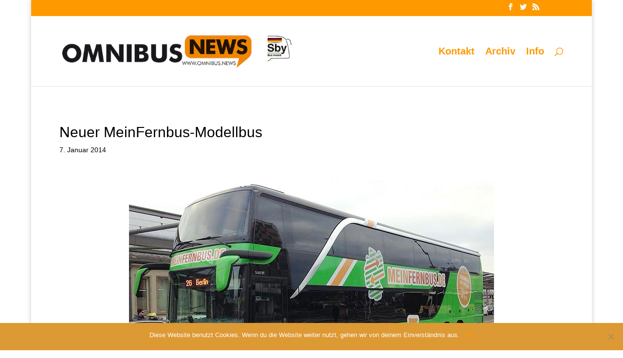

--- FILE ---
content_type: text/html; charset=UTF-8
request_url: https://omnibus.news/neuer-meinfernbus-modellbus
body_size: 8552
content:
<!DOCTYPE html><html lang="de"><head><meta charset="UTF-8" /><meta http-equiv="X-UA-Compatible" content="IE=edge"><link rel="pingback" href="https://omnibus.news/xmlrpc.php" /> <script type="text/javascript">document.documentElement.className = 'js';</script> <meta name='robots' content='index, follow, max-image-preview:large, max-snippet:-1, max-video-preview:-1' /> <script type="text/javascript">let jqueryParams=[],jQuery=function(r){return jqueryParams=[...jqueryParams,r],jQuery},$=function(r){return jqueryParams=[...jqueryParams,r],$};window.jQuery=jQuery,window.$=jQuery;let customHeadScripts=!1;jQuery.fn=jQuery.prototype={},$.fn=jQuery.prototype={},jQuery.noConflict=function(r){if(window.jQuery)return jQuery=window.jQuery,$=window.jQuery,customHeadScripts=!0,jQuery.noConflict},jQuery.ready=function(r){jqueryParams=[...jqueryParams,r]},$.ready=function(r){jqueryParams=[...jqueryParams,r]},jQuery.load=function(r){jqueryParams=[...jqueryParams,r]},$.load=function(r){jqueryParams=[...jqueryParams,r]},jQuery.fn.ready=function(r){jqueryParams=[...jqueryParams,r]},$.fn.ready=function(r){jqueryParams=[...jqueryParams,r]};</script> <link media="all" href="https://omnibus.news/wp-content/cache/autoptimize/css/autoptimize_1680a47375c2c1ca10dcfc2f856c200b.css" rel="stylesheet"><title>Neuer MeinFernbus-Modellbus - omnibus.news</title><link rel="canonical" href="https://omnibus.news/neuer-meinfernbus-modellbus" /><meta name="twitter:card" content="summary_large_image" /><meta name="twitter:title" content="Neuer MeinFernbus-Modellbus - omnibus.news" /><meta name="twitter:description" content="Auf Initiative von Francois Bous und Steve Streveler legt AWM ein limitiertes Sondermodell des Setra S 431 DT in den Farben von MeinFernbus auf. Vorbild ist der Setra-Doppeldecker, der bei Voyages Emile Weber aus Luxemburg auf der MeinFernbus-Linie 026 Luxemburg – Frankfurt – Berlin im Einsatz ist. Über 130 Jahre später hat der seinerzeit von [&hellip;]" /><meta name="twitter:image" content="https://omnibus.news/wp-content/uploads/2017/01/ind14-007.jpg" /><meta name="twitter:creator" content="@omnibusnews" /><meta name="twitter:site" content="@omnibusnews" /><meta name="twitter:label1" content="Verfasst von" /><meta name="twitter:data1" content="Jannis Oeltjen" /><meta name="twitter:label2" content="Geschätzte Lesezeit" /><meta name="twitter:data2" content="2 Minuten" /> <script type="application/ld+json" class="yoast-schema-graph">{"@context":"https://schema.org","@graph":[{"@type":"Article","@id":"https://omnibus.news/neuer-meinfernbus-modellbus#article","isPartOf":{"@id":"https://omnibus.news/neuer-meinfernbus-modellbus"},"author":{"name":"Jannis Oeltjen","@id":"https://omnibus.news/#/schema/person/4602f86badce14edcac1f643615b6d72"},"headline":"Neuer MeinFernbus-Modellbus","datePublished":"2014-01-07T05:00:19+00:00","dateModified":"2017-02-07T06:45:05+00:00","mainEntityOfPage":{"@id":"https://omnibus.news/neuer-meinfernbus-modellbus"},"wordCount":355,"publisher":{"@id":"https://omnibus.news/#/schema/person/dfe202d3b122d156354eb0c77c5898bd"},"image":{"@id":"https://omnibus.news/neuer-meinfernbus-modellbus#primaryimage"},"thumbnailUrl":"https://omnibus.news/wp-content/uploads/2017/01/ind14-007.jpg","keywords":["AWM","MeinFernbus","Modellbus","Setra S 431 DT","Sondermodell"],"articleSection":["Aktuelles","Fernbus","Modellbusse"],"inLanguage":"de"},{"@type":"WebPage","@id":"https://omnibus.news/neuer-meinfernbus-modellbus","url":"https://omnibus.news/neuer-meinfernbus-modellbus","name":"Neuer MeinFernbus-Modellbus - omnibus.news","isPartOf":{"@id":"https://omnibus.news/#website"},"primaryImageOfPage":{"@id":"https://omnibus.news/neuer-meinfernbus-modellbus#primaryimage"},"image":{"@id":"https://omnibus.news/neuer-meinfernbus-modellbus#primaryimage"},"thumbnailUrl":"https://omnibus.news/wp-content/uploads/2017/01/ind14-007.jpg","datePublished":"2014-01-07T05:00:19+00:00","dateModified":"2017-02-07T06:45:05+00:00","breadcrumb":{"@id":"https://omnibus.news/neuer-meinfernbus-modellbus#breadcrumb"},"inLanguage":"de","potentialAction":[{"@type":"ReadAction","target":["https://omnibus.news/neuer-meinfernbus-modellbus"]}]},{"@type":"ImageObject","inLanguage":"de","@id":"https://omnibus.news/neuer-meinfernbus-modellbus#primaryimage","url":"https://omnibus.news/wp-content/uploads/2017/01/ind14-007.jpg","contentUrl":"https://omnibus.news/wp-content/uploads/2017/01/ind14-007.jpg","width":750,"height":477},{"@type":"BreadcrumbList","@id":"https://omnibus.news/neuer-meinfernbus-modellbus#breadcrumb","itemListElement":[{"@type":"ListItem","position":1,"name":"Startseite","item":"https://omnibus.news/"},{"@type":"ListItem","position":2,"name":"Neuer MeinFernbus-Modellbus"}]},{"@type":"WebSite","@id":"https://omnibus.news/#website","url":"https://omnibus.news/","name":"omnibus.news","description":"Alles über kleine und große Omnibusse","publisher":{"@id":"https://omnibus.news/#/schema/person/dfe202d3b122d156354eb0c77c5898bd"},"potentialAction":[{"@type":"SearchAction","target":{"@type":"EntryPoint","urlTemplate":"https://omnibus.news/?s={search_term_string}"},"query-input":{"@type":"PropertyValueSpecification","valueRequired":true,"valueName":"search_term_string"}}],"inLanguage":"de"},{"@type":["Person","Organization"],"@id":"https://omnibus.news/#/schema/person/dfe202d3b122d156354eb0c77c5898bd","name":"Schreiber","image":{"@type":"ImageObject","inLanguage":"de","@id":"https://omnibus.news/#/schema/person/image/","url":"https://omnibus.news/wp-content/uploads/2024/08/on_logo_web_24_sby_small.jpg","contentUrl":"https://omnibus.news/wp-content/uploads/2024/08/on_logo_web_24_sby_small.jpg","width":660,"height":100,"caption":"Schreiber"},"logo":{"@id":"https://omnibus.news/#/schema/person/image/"}},{"@type":"Person","@id":"https://omnibus.news/#/schema/person/4602f86badce14edcac1f643615b6d72","name":"Jannis Oeltjen","image":{"@type":"ImageObject","inLanguage":"de","@id":"https://omnibus.news/#/schema/person/image/","url":"https://secure.gravatar.com/avatar/3b2d74dde22aedbb96bc4f3b323a145163d9d729a038621b11525a02e5c7dbc1?s=96&d=mm&r=g","contentUrl":"https://secure.gravatar.com/avatar/3b2d74dde22aedbb96bc4f3b323a145163d9d729a038621b11525a02e5c7dbc1?s=96&d=mm&r=g","caption":"Jannis Oeltjen"},"url":"https://omnibus.news/author/jannis"}]}</script> <link rel='dns-prefetch' href='//static.addtoany.com' /><link rel="alternate" type="application/rss+xml" title="omnibus.news &raquo; Feed" href="https://omnibus.news/feed" /><link rel="alternate" type="application/rss+xml" title="omnibus.news &raquo; Kommentar-Feed" href="https://omnibus.news/comments/feed" /><meta content="Divi v.4.14.8" name="generator"/><link rel='stylesheet' id='a3a3_lazy_load-css' href='//omnibus.news/wp-content/uploads/sass/a3_lazy_load.min.css?ver=1629021092' type='text/css' media='all' /> <script type="text/javascript" id="addtoany-core-js-before">window.a2a_config=window.a2a_config||{};a2a_config.callbacks=[];a2a_config.overlays=[];a2a_config.templates={};a2a_localize = {
	Share: "Teilen",
	Save: "Speichern",
	Subscribe: "Abonnieren",
	Email: "E-Mail",
	Bookmark: "Lesezeichen",
	ShowAll: "Alle anzeigen",
	ShowLess: "Weniger anzeigen",
	FindServices: "Dienst(e) suchen",
	FindAnyServiceToAddTo: "Um weitere Dienste ergänzen",
	PoweredBy: "Präsentiert von",
	ShareViaEmail: "Teilen via E-Mail",
	SubscribeViaEmail: "Via E-Mail abonnieren",
	BookmarkInYourBrowser: "Lesezeichen in deinem Browser",
	BookmarkInstructions: "Drücke Ctrl+D oder \u2318+D um diese Seite bei den Lesenzeichen zu speichern.",
	AddToYourFavorites: "Zu deinen Favoriten hinzufügen",
	SendFromWebOrProgram: "Senden von jeder E-Mail Adresse oder E-Mail-Programm",
	EmailProgram: "E-Mail-Programm",
	More: "Mehr&#8230;",
	ThanksForSharing: "Thanks for sharing!",
	ThanksForFollowing: "Thanks for following!"
};</script> <script type="text/javascript" defer src="https://static.addtoany.com/menu/page.js" id="addtoany-core-js"></script> <script type="text/javascript" src="https://omnibus.news/wp-includes/js/jquery/jquery.min.js?ver=3.7.1" id="jquery-core-js"></script> <script type="text/javascript" id="jquery-js-after">jqueryParams.length&&$.each(jqueryParams,function(e,r){if("function"==typeof r){var n=String(r);n.replace("$","jQuery");var a=new Function("return "+n)();$(document).ready(a)}});</script> <script type="text/javascript" id="cookie-notice-front-js-before">var cnArgs = {"ajaxUrl":"https:\/\/omnibus.news\/wp-admin\/admin-ajax.php","nonce":"53fcefc43b","hideEffect":"fade","position":"bottom","onScroll":false,"onScrollOffset":100,"onClick":false,"cookieName":"cookie_notice_accepted","cookieTime":2592000,"cookieTimeRejected":2592000,"globalCookie":false,"redirection":false,"cache":true,"revokeCookies":false,"revokeCookiesOpt":"automatic"};</script> <link rel="https://api.w.org/" href="https://omnibus.news/wp-json/" /><link rel="alternate" title="JSON" type="application/json" href="https://omnibus.news/wp-json/wp/v2/posts/10592" /><link rel="EditURI" type="application/rsd+xml" title="RSD" href="https://omnibus.news/xmlrpc.php?rsd" /><link rel='shortlink' href='https://omnibus.news/?p=10592' /><link rel="alternate" title="oEmbed (JSON)" type="application/json+oembed" href="https://omnibus.news/wp-json/oembed/1.0/embed?url=https%3A%2F%2Fomnibus.news%2Fneuer-meinfernbus-modellbus" /><link rel="alternate" title="oEmbed (XML)" type="text/xml+oembed" href="https://omnibus.news/wp-json/oembed/1.0/embed?url=https%3A%2F%2Fomnibus.news%2Fneuer-meinfernbus-modellbus&#038;format=xml" /><meta name="viewport" content="width=device-width, initial-scale=1.0, maximum-scale=1.0, user-scalable=0" /><link rel="shortcut icon" href="https://omnibus.news/wp-content/uploads/2016/01/favicon.ico" /><script async src="//pagead2.googlesyndication.com/pagead/js/adsbygoogle.js"></script> <script>(adsbygoogle = window.adsbygoogle || []).push({
    google_ad_client: "ca-pub-6163738034137509",
    enable_page_level_ads: true
  });</script>  <script async src="https://www.googletagmanager.com/gtag/js?id=UA-84720104-1"></script> <script>window.dataLayer = window.dataLayer || [];
  function gtag(){dataLayer.push(arguments)};
  gtag('js', new Date());

  gtag('config', 'UA-84720104-1');</script> </head><body class="wp-singular post-template-default single single-post postid-10592 single-format-standard wp-theme-Divi cookies-not-set et_pb_button_helper_class et_fullwidth_secondary_nav et_fixed_nav et_show_nav et_pb_show_title et_secondary_nav_enabled et_primary_nav_dropdown_animation_fade et_secondary_nav_dropdown_animation_fade et_header_style_left et_pb_footer_columns_3_4__1_4 et_boxed_layout et_pb_gutter osx et_pb_gutters2 et_smooth_scroll et_right_sidebar et_divi_theme et-db"><div id="page-container"><div id="top-header"><div class="container clearfix"><div id="et-secondary-menu"><ul class="et-social-icons"><li class="et-social-icon et-social-facebook"> <a href="https://www.facebook.com/omnibus.news" class="icon"> <span>Facebook</span> </a></li><li class="et-social-icon et-social-twitter"> <a href="https://twitter.com/omnibusnews" class="icon"> <span>Twitter</span> </a></li><li class="et-social-icon et-social-rss"> <a href="https://omnibus.news/feed" class="icon"> <span>RSS</span> </a></li></ul></div></div></div><header id="main-header" data-height-onload="130"><div class="container clearfix et_menu_container"><div class="logo_container"> <span class="logo_helper"></span> <a href="https://omnibus.news/"> <img src="https://omnibus.news/wp-content/uploads/2024/08/on_logo_web_24_sby_small.jpg" width="660" height="100" alt="omnibus.news" id="logo" data-height-percentage="50" /> </a></div><div id="et-top-navigation" data-height="130" data-fixed-height="40"><nav id="top-menu-nav"><ul id="top-menu" class="nav"><li id="menu-item-336" class="menu-item menu-item-type-post_type menu-item-object-page menu-item-336"><a href="https://omnibus.news/kontakt">Kontakt</a></li><li id="menu-item-13015" class="menu-item menu-item-type-post_type menu-item-object-page menu-item-13015"><a href="https://omnibus.news/omnibus-news-archiv">Archiv</a></li><li id="menu-item-13024" class="menu-item menu-item-type-custom menu-item-object-custom menu-item-13024"><a href="https://omnibus.news/about">Info</a></li></ul></nav><div id="et_top_search"> <span id="et_search_icon"></span></div><div id="et_mobile_nav_menu"><div class="mobile_nav closed"> <span class="select_page">Seite wählen</span> <span class="mobile_menu_bar mobile_menu_bar_toggle"></span></div></div></div></div><div class="et_search_outer"><div class="container et_search_form_container"><form role="search" method="get" class="et-search-form" action="https://omnibus.news/"> <input type="search" class="et-search-field" placeholder="Suchen &hellip;" value="" name="s" title="Suchen nach:" /></form> <span class="et_close_search_field"></span></div></div></header><div id="et-main-area"><div id="main-content"><div class="container"><div id="content-area" class="clearfix"><div id="left-area"><article id="post-10592" class="et_pb_post post-10592 post type-post status-publish format-standard has-post-thumbnail hentry category-aktuelles category-fernbus category-modellbusse tag-awm tag-meinfernbus tag-modellbus tag-setra-s-431-dt tag-sondermodell"><div class="et_post_meta_wrapper"><h1 class="entry-title">Neuer MeinFernbus-Modellbus</h1><p class="post-meta"><span class="published">7. Januar 2014</span></p></div><div class="entry-content"><p style="text-align: justify;"><img loading="lazy" decoding="async" class="lazy lazy-hidden aligncenter size-full wp-image-10593" src="//omnibus.news/wp-content/plugins/a3-lazy-load/assets/images/lazy_placeholder.gif" data-lazy-type="image" data-src="https://omnibus.news/wp-content/uploads/2017/01/ind14-007.jpg" alt="" width="750" height="477" srcset="" data-srcset="https://omnibus.news/wp-content/uploads/2017/01/ind14-007.jpg 750w, https://omnibus.news/wp-content/uploads/2017/01/ind14-007-300x191.jpg 300w, https://omnibus.news/wp-content/uploads/2017/01/ind14-007-600x382.jpg 600w, https://omnibus.news/wp-content/uploads/2017/01/ind14-007-393x250.jpg 393w, https://omnibus.news/wp-content/uploads/2017/01/ind14-007-400x254.jpg 400w, https://omnibus.news/wp-content/uploads/2017/01/ind14-007-510x324.jpg 510w" sizes="auto, (max-width: 750px) 100vw, 750px" /><noscript><img loading="lazy" decoding="async" class="aligncenter size-full wp-image-10593" src="https://omnibus.news/wp-content/uploads/2017/01/ind14-007.jpg" alt="" width="750" height="477" srcset="https://omnibus.news/wp-content/uploads/2017/01/ind14-007.jpg 750w, https://omnibus.news/wp-content/uploads/2017/01/ind14-007-300x191.jpg 300w, https://omnibus.news/wp-content/uploads/2017/01/ind14-007-600x382.jpg 600w, https://omnibus.news/wp-content/uploads/2017/01/ind14-007-393x250.jpg 393w, https://omnibus.news/wp-content/uploads/2017/01/ind14-007-400x254.jpg 400w, https://omnibus.news/wp-content/uploads/2017/01/ind14-007-510x324.jpg 510w" sizes="auto, (max-width: 750px) 100vw, 750px" /></noscript></p><p style="text-align: justify;"><img loading="lazy" decoding="async" class="lazy lazy-hidden aligncenter size-full wp-image-10594" src="//omnibus.news/wp-content/plugins/a3-lazy-load/assets/images/lazy_placeholder.gif" data-lazy-type="image" data-src="https://omnibus.news/wp-content/uploads/2017/01/ind14-006.jpg" alt="" width="750" height="460" srcset="" data-srcset="https://omnibus.news/wp-content/uploads/2017/01/ind14-006.jpg 750w, https://omnibus.news/wp-content/uploads/2017/01/ind14-006-300x184.jpg 300w, https://omnibus.news/wp-content/uploads/2017/01/ind14-006-600x368.jpg 600w, https://omnibus.news/wp-content/uploads/2017/01/ind14-006-400x245.jpg 400w, https://omnibus.news/wp-content/uploads/2017/01/ind14-006-510x313.jpg 510w" sizes="auto, (max-width: 750px) 100vw, 750px" /><noscript><img loading="lazy" decoding="async" class="aligncenter size-full wp-image-10594" src="https://omnibus.news/wp-content/uploads/2017/01/ind14-006.jpg" alt="" width="750" height="460" srcset="https://omnibus.news/wp-content/uploads/2017/01/ind14-006.jpg 750w, https://omnibus.news/wp-content/uploads/2017/01/ind14-006-300x184.jpg 300w, https://omnibus.news/wp-content/uploads/2017/01/ind14-006-600x368.jpg 600w, https://omnibus.news/wp-content/uploads/2017/01/ind14-006-400x245.jpg 400w, https://omnibus.news/wp-content/uploads/2017/01/ind14-006-510x313.jpg 510w" sizes="auto, (max-width: 750px) 100vw, 750px" /></noscript></p><p style="text-align: justify;">Auf Initiative von Francois Bous und Steve Streveler legt <a href="http://www.automodelle.com/" target="_blank">AWM</a> ein limitiertes Sondermodell des Setra S 431 DT in den Farben von MeinFernbus auf. Vorbild ist der <a href="http://www.setra.de/" target="_blank">Setra</a>-Doppeldecker, der bei Voyages Emile Weber aus Luxemburg auf der MeinFernbus-Linie 026 Luxemburg – Frankfurt – Berlin im Einsatz ist. Über 130 Jahre später hat der seinerzeit von Nicolas Weber gegründete Betrieb immer noch seinen Sitz in Canach im Gebäude des ehemaligen Hôtel de la Poste E. Weber. Bereits in fünfter Generation wird das Unternehmen als Familienbetrieb geführt, das vor allem in den letzten 40 Jahren eine rasante Entwicklung nahm und sich zu einem der Branchenführer sowohl im öffentlichen und privaten Personentransport des Landes als auch im luxemburgischen und grenzüberschreitenden Tourismus gemausert hat. Nahezu 540 Mitarbeiter beschäftigt <a href="http://www.emile-weber.com/" target="_blank">Voyages Emile Weber</a> und zählt somit zu den größten Bus- und Reiseunternehmen in Luxemburg und der Großregion. Über 380 Busse, vom Minibus bis hin zum Luxusreisebus, umfasst die Flotte. Der neue Busbetriebshof Reckschleed in Canach, der sich auf einem fast 7 Hektar großen Gelände befindet und dessen Bebauung im April 2009 beendet wurde, gehört zu den modernsten Busbetriebshöfen in Europa. Von hier aus starten auch die Setra-Doppeldecker, die für <a href="http://www.meinfernbus.de/" target="_blank">MeinFernbus</a> im Einsatz sind: Mit dem Kennzeichen EW 1512 ist ein Doppeldecker mit Ziel 26 nach Luxemburg unterwegs, die zweite Version trägt das Kennzeichen EW 1515 und als Zielschild 26 Berlin. Von beiden Fahrzeugen sind jeweils 150 Stück in Auftrag gegeben worden. Die firmierte luxemburger Version trägt neben dem markant grünen Farbkleid von MeinFernbus noch einen weiteren, weißen Aufkleber mit DeLux Express. Dieser ist ein Hinweis auf den Betreiber, die Tochterfirma von Voyages Emile Weber und die Stadtwerke Trier. Seit Juli 2013 ist die DeLux-Express GmbH Partner von MeinFernbus. Mitte/Ende Februar sollen die Modellbusse verfügbar sein, wer Interesse hat, kann sich in Deutschland per <a href="mailto:schrader96@gmx.de?subject=MF-Setra%20Emile%20Weber">eMail an Torsten Schrader</a>wenden. Die Fotos von Francois Bous und Jörg Lellig zeigen das Vorbild für den Modellbus im Einsatz und in der Halle beim Folieren, was durch die Firma <a href="http://www.lettrage.lu/" target="_blank">Lettrages Nico Reding</a> erfolgte. Vielen Dank für die Informationen an Torsten Schrader und Florian Binanzer!</p><div class="addtoany_share_save_container addtoany_content addtoany_content_bottom"><div class="addtoany_header">Teilen auf:</div><div class="a2a_kit a2a_kit_size_32 addtoany_list" data-a2a-url="https://omnibus.news/neuer-meinfernbus-modellbus" data-a2a-title="Neuer MeinFernbus-Modellbus"><a class="a2a_button_facebook" href="https://www.addtoany.com/add_to/facebook?linkurl=https%3A%2F%2Fomnibus.news%2Fneuer-meinfernbus-modellbus&amp;linkname=Neuer%20MeinFernbus-Modellbus" title="Facebook" rel="nofollow noopener" target="_blank"></a><a class="a2a_button_twitter" href="https://www.addtoany.com/add_to/twitter?linkurl=https%3A%2F%2Fomnibus.news%2Fneuer-meinfernbus-modellbus&amp;linkname=Neuer%20MeinFernbus-Modellbus" title="Twitter" rel="nofollow noopener" target="_blank"></a><a class="a2a_button_linkedin" href="https://www.addtoany.com/add_to/linkedin?linkurl=https%3A%2F%2Fomnibus.news%2Fneuer-meinfernbus-modellbus&amp;linkname=Neuer%20MeinFernbus-Modellbus" title="LinkedIn" rel="nofollow noopener" target="_blank"></a><a class="a2a_button_skype" href="https://www.addtoany.com/add_to/skype?linkurl=https%3A%2F%2Fomnibus.news%2Fneuer-meinfernbus-modellbus&amp;linkname=Neuer%20MeinFernbus-Modellbus" title="Skype" rel="nofollow noopener" target="_blank"></a><a class="a2a_button_whatsapp" href="https://www.addtoany.com/add_to/whatsapp?linkurl=https%3A%2F%2Fomnibus.news%2Fneuer-meinfernbus-modellbus&amp;linkname=Neuer%20MeinFernbus-Modellbus" title="WhatsApp" rel="nofollow noopener" target="_blank"></a><a class="a2a_button_printfriendly" href="https://www.addtoany.com/add_to/printfriendly?linkurl=https%3A%2F%2Fomnibus.news%2Fneuer-meinfernbus-modellbus&amp;linkname=Neuer%20MeinFernbus-Modellbus" title="PrintFriendly" rel="nofollow noopener" target="_blank"></a><a class="a2a_button_facebook_like addtoany_special_service" data-layout="button" data-href="https://omnibus.news/neuer-meinfernbus-modellbus"></a></div></div></div><div class="et_post_meta_wrapper"><div class="et-single-post-ad"><script async src="https://pagead2.googlesyndication.com/pagead/js/adsbygoogle.js?client=ca-pub-6163738034137509" crossorigin="anonymous"></script>  <ins class="adsbygoogle" style="display:block" data-ad-client="ca-pub-6163738034137509" data-ad-slot="5833560672" data-ad-format="auto" data-full-width-responsive="true"></ins> <script>(adsbygoogle = window.adsbygoogle || []).push({});</script> </div></div></article></div><div id="sidebar"><div id="text-3" class="et_pb_widget widget_text"><div class="textwidget"></div></div></div></div></div></div> <span class="et_pb_scroll_top et-pb-icon"></span><footer id="main-footer"><div id="footer-bottom"><div class="container clearfix"><ul class="et-social-icons"><li class="et-social-icon et-social-facebook"> <a href="https://www.facebook.com/omnibus.news" class="icon"> <span>Facebook</span> </a></li><li class="et-social-icon et-social-twitter"> <a href="https://twitter.com/omnibusnews" class="icon"> <span>Twitter</span> </a></li><li class="et-social-icon et-social-rss"> <a href="https://omnibus.news/feed" class="icon"> <span>RSS</span> </a></li></ul><div id="footer-info"><a href="http://omnibus.news/wp-admin">©</a> omnibus.news    <a href="https://omnibus.news/about"> Info</a>    <a href="https://omnibus.news/Datenschutz"> Datenschutz</a>    <a href="http://omnibus.news/impressum"> Impressum</a></div></div></div></footer></div></div> <script type="speculationrules">{"prefetch":[{"source":"document","where":{"and":[{"href_matches":"\/*"},{"not":{"href_matches":["\/wp-*.php","\/wp-admin\/*","\/wp-content\/uploads\/*","\/wp-content\/*","\/wp-content\/plugins\/*","\/wp-content\/themes\/Divi\/*","\/*\\?(.+)"]}},{"not":{"selector_matches":"a[rel~=\"nofollow\"]"}},{"not":{"selector_matches":".no-prefetch, .no-prefetch a"}}]},"eagerness":"conservative"}]}</script> <script type="text/javascript">document.oncontextmenu = function(event) {
				if (event.target.tagName != 'INPUT' && event.target.tagName != 'TEXTAREA') {
					event.preventDefault();
				}
			};
			document.ondragstart = function() {
				if (event.target.tagName != 'INPUT' && event.target.tagName != 'TEXTAREA') {
					event.preventDefault();
				}
			};</script> <script type="text/javascript" id="divi-custom-script-js-extra">var DIVI = {"item_count":"%d Item","items_count":"%d Items"};
var et_builder_utils_params = {"condition":{"diviTheme":true,"extraTheme":false},"scrollLocations":["app","top"],"builderScrollLocations":{"desktop":"app","tablet":"app","phone":"app"},"onloadScrollLocation":"app","builderType":"fe"};
var et_frontend_scripts = {"builderCssContainerPrefix":"#et-boc","builderCssLayoutPrefix":"#et-boc .et-l"};
var et_pb_custom = {"ajaxurl":"https:\/\/omnibus.news\/wp-admin\/admin-ajax.php","images_uri":"https:\/\/omnibus.news\/wp-content\/themes\/Divi\/images","builder_images_uri":"https:\/\/omnibus.news\/wp-content\/themes\/Divi\/includes\/builder\/images","et_frontend_nonce":"abe9a04422","subscription_failed":"Bitte \u00fcberpr\u00fcfen Sie die Felder unten aus, um sicherzustellen, dass Sie die richtigen Informationen eingegeben.","et_ab_log_nonce":"3784a7d600","fill_message":"Bitte f\u00fcllen Sie die folgenden Felder aus:","contact_error_message":"Bitte folgende Fehler beheben:","invalid":"Ung\u00fcltige E-Mail","captcha":"Captcha","prev":"Vorherige","previous":"Vorherige","next":"Weiter","wrong_captcha":"Sie haben die falsche Zahl im Captcha eingegeben.","wrong_checkbox":"Checkbox","ignore_waypoints":"no","is_divi_theme_used":"1","widget_search_selector":".widget_search","ab_tests":[],"is_ab_testing_active":"","page_id":"10592","unique_test_id":"","ab_bounce_rate":"5","is_cache_plugin_active":"yes","is_shortcode_tracking":"","tinymce_uri":""};
var et_pb_box_shadow_elements = [];</script> <script type="text/javascript" id="jquery-lazyloadxt-js-extra">var a3_lazyload_params = {"apply_images":"1","apply_videos":"1"};</script> <script type="text/javascript" id="jquery-lazyloadxt-extend-js-extra">var a3_lazyload_extend_params = {"edgeY":"0","horizontal_container_classnames":""};</script> <div id="cookie-notice" role="dialog" class="cookie-notice-hidden cookie-revoke-hidden cn-position-bottom" aria-label="Cookie Notice" style="background-color: rgba(221,153,51,1);"><div class="cookie-notice-container" style="color: #fff"><span id="cn-notice-text" class="cn-text-container">Diese Website benutzt Cookies. Wenn du die Website weiter nutzt, gehen wir von deinem Einverständnis aus.</span><span id="cn-notice-buttons" class="cn-buttons-container"><a href="#" id="cn-accept-cookie" data-cookie-set="accept" class="cn-set-cookie cn-button cn-button-custom button" aria-label="OK">OK</a></span><span id="cn-close-notice" data-cookie-set="accept" class="cn-close-icon" title="Nein"></span></div></div> <script defer src="https://omnibus.news/wp-content/cache/autoptimize/js/autoptimize_b614423685316b25d9781d0cc0e8b8d9.js"></script></body></html>

--- FILE ---
content_type: text/html; charset=utf-8
request_url: https://www.google.com/recaptcha/api2/aframe
body_size: 266
content:
<!DOCTYPE HTML><html><head><meta http-equiv="content-type" content="text/html; charset=UTF-8"></head><body><script nonce="EVwKEJ9opi-dG31bL4d42g">/** Anti-fraud and anti-abuse applications only. See google.com/recaptcha */ try{var clients={'sodar':'https://pagead2.googlesyndication.com/pagead/sodar?'};window.addEventListener("message",function(a){try{if(a.source===window.parent){var b=JSON.parse(a.data);var c=clients[b['id']];if(c){var d=document.createElement('img');d.src=c+b['params']+'&rc='+(localStorage.getItem("rc::a")?sessionStorage.getItem("rc::b"):"");window.document.body.appendChild(d);sessionStorage.setItem("rc::e",parseInt(sessionStorage.getItem("rc::e")||0)+1);localStorage.setItem("rc::h",'1768860978364');}}}catch(b){}});window.parent.postMessage("_grecaptcha_ready", "*");}catch(b){}</script></body></html>